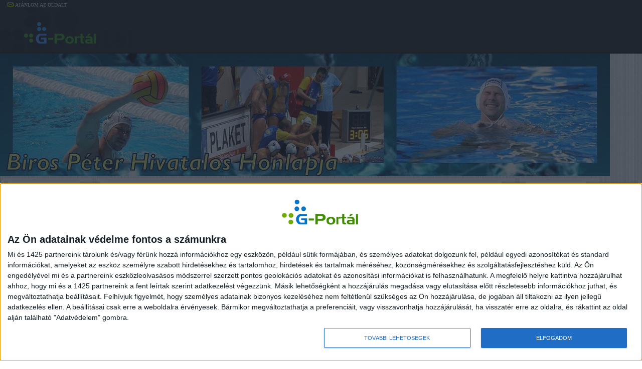

--- FILE ---
content_type: text/html; charset=iso-8859-2
request_url: http://birospeter.gportal.hu/gindex.php?pg=28294950&nid=5936674&cmd=inscomment
body_size: 54231
content:
<html>
<head>
<title>
Biros Péter Hivatalos Honlapja - G-Port&aacute;l</title>
<!-- InMobi Choice. Consent Manager Tag v3.0 (for TCF 2.2) -->
<script type="text/javascript" async=true>
(function() {
  var host = 'gportal.hu';
  var element = document.createElement('script');
  var firstScript = document.getElementsByTagName('script')[0];
  var url = 'https://cmp.inmobi.com'
    .concat('/choice/', '0nuhWDaS_7bxM', '/', host, '/choice.js?tag_version=V3');
  var uspTries = 0;
  var uspTriesLimit = 3;
  element.async = true;
  element.type = 'text/javascript';
  element.src = url;

  firstScript.parentNode.insertBefore(element, firstScript);

  function makeStub() {
    var TCF_LOCATOR_NAME = '__tcfapiLocator';
    var queue = [];
    var win = window;
    var cmpFrame;

    function addFrame() {
      var doc = win.document;
      var otherCMP = !!(win.frames[TCF_LOCATOR_NAME]);

      if (!otherCMP) {
        if (doc.body) {
          var iframe = doc.createElement('iframe');

          iframe.style.cssText = 'display:none';
          iframe.name = TCF_LOCATOR_NAME;
          doc.body.appendChild(iframe);
        } else {
          setTimeout(addFrame, 5);
        }
      }
      return !otherCMP;
    }

    function tcfAPIHandler() {
      var gdprApplies;
      var args = arguments;

      if (!args.length) {
        return queue;
      } else if (args[0] === 'setGdprApplies') {
        if (
          args.length > 3 &&
          args[2] === 2 &&
          typeof args[3] === 'boolean'
        ) {
          gdprApplies = args[3];
          if (typeof args[2] === 'function') {
            args[2]('set', true);
          }
        }
      } else if (args[0] === 'ping') {
        var retr = {
          gdprApplies: gdprApplies,
          cmpLoaded: false,
          cmpStatus: 'stub'
        };

        if (typeof args[2] === 'function') {
          args[2](retr);
        }
      } else {
        if(args[0] === 'init' && typeof args[3] === 'object') {
          args[3] = Object.assign(args[3], { tag_version: 'V3' });
        }
        queue.push(args);
      }
    }

    function postMessageEventHandler(event) {
      var msgIsString = typeof event.data === 'string';
      var json = {};

      try {
        if (msgIsString) {
          json = JSON.parse(event.data);
        } else {
          json = event.data;
        }
      } catch (ignore) {}

      var payload = json.__tcfapiCall;

      if (payload) {
        window.__tcfapi(
          payload.command,
          payload.version,
          function(retValue, success) {
            var returnMsg = {
              __tcfapiReturn: {
                returnValue: retValue,
                success: success,
                callId: payload.callId
              }
            };
            if (msgIsString) {
              returnMsg = JSON.stringify(returnMsg);
            }
            if (event && event.source && event.source.postMessage) {
              event.source.postMessage(returnMsg, '*');
            }
          },
          payload.parameter
        );
      }
    }

    while (win) {
      try {
        if (win.frames[TCF_LOCATOR_NAME]) {
          cmpFrame = win;
          break;
        }
      } catch (ignore) {}

      if (win === window.top) {
        break;
      }
      win = win.parent;
    }
    if (!cmpFrame) {
      addFrame();
      win.__tcfapi = tcfAPIHandler;
      win.addEventListener('message', postMessageEventHandler, false);
    }
  };

  makeStub();

  function makeGppStub() {
    const CMP_ID = 10;
    const SUPPORTED_APIS = [
      '2:tcfeuv2',
      '6:uspv1',
      '7:usnatv1',
      '8:usca',
      '9:usvav1',
      '10:uscov1',
      '11:usutv1',
      '12:usctv1'
    ];

    window.__gpp_addFrame = function (n) {
      if (!window.frames[n]) {
        if (document.body) {
          var i = document.createElement("iframe");
          i.style.cssText = "display:none";
          i.name = n;
          document.body.appendChild(i);
        } else {
          window.setTimeout(window.__gpp_addFrame, 10, n);
        }
      }
    };
    window.__gpp_stub = function () {
      var b = arguments;
      __gpp.queue = __gpp.queue || [];
      __gpp.events = __gpp.events || [];

      if (!b.length || (b.length == 1 && b[0] == "queue")) {
        return __gpp.queue;
      }

      if (b.length == 1 && b[0] == "events") {
        return __gpp.events;
      }

      var cmd = b[0];
      var clb = b.length > 1 ? b[1] : null;
      var par = b.length > 2 ? b[2] : null;
      if (cmd === "ping") {
        clb(
          {
            gppVersion: "1.1", // must be âVersion.Subversionâ, current: â1.1â
            cmpStatus: "stub", // possible values: stub, loading, loaded, error
            cmpDisplayStatus: "hidden", // possible values: hidden, visible, disabled
            signalStatus: "not ready", // possible values: not ready, ready
            supportedAPIs: SUPPORTED_APIS, // list of supported APIs
            cmpId: CMP_ID, // IAB assigned CMP ID, may be 0 during stub/loading
            sectionList: [],
            applicableSections: [-1],
            gppString: "",
            parsedSections: {},
          },
          true
        );
      } else if (cmd === "addEventListener") {
        if (!("lastId" in __gpp)) {
          __gpp.lastId = 0;
        }
        __gpp.lastId++;
        var lnr = __gpp.lastId;
        __gpp.events.push({
          id: lnr,
          callback: clb,
          parameter: par,
        });
        clb(
          {
            eventName: "listenerRegistered",
            listenerId: lnr, // Registered ID of the listener
            data: true, // positive signal
            pingData: {
              gppVersion: "1.1", // must be âVersion.Subversionâ, current: â1.1â
              cmpStatus: "stub", // possible values: stub, loading, loaded, error
              cmpDisplayStatus: "hidden", // possible values: hidden, visible, disabled
              signalStatus: "not ready", // possible values: not ready, ready
              supportedAPIs: SUPPORTED_APIS, // list of supported APIs
              cmpId: CMP_ID, // list of supported APIs
              sectionList: [],
              applicableSections: [-1],
              gppString: "",
              parsedSections: {},
            },
          },
          true
        );
      } else if (cmd === "removeEventListener") {
        var success = false;
        for (var i = 0; i < __gpp.events.length; i++) {
          if (__gpp.events[i].id == par) {
            __gpp.events.splice(i, 1);
            success = true;
            break;
          }
        }
        clb(
          {
            eventName: "listenerRemoved",
            listenerId: par, // Registered ID of the listener
            data: success, // status info
            pingData: {
              gppVersion: "1.1", // must be âVersion.Subversionâ, current: â1.1â
              cmpStatus: "stub", // possible values: stub, loading, loaded, error
              cmpDisplayStatus: "hidden", // possible values: hidden, visible, disabled
              signalStatus: "not ready", // possible values: not ready, ready
              supportedAPIs: SUPPORTED_APIS, // list of supported APIs
              cmpId: CMP_ID, // CMP ID
              sectionList: [],
              applicableSections: [-1],
              gppString: "",
              parsedSections: {},
            },
          },
          true
        );
      } else if (cmd === "hasSection") {
        clb(false, true);
      } else if (cmd === "getSection" || cmd === "getField") {
        clb(null, true);
      }
      //queue all other commands
      else {
        __gpp.queue.push([].slice.apply(b));
      }
    };
    window.__gpp_msghandler = function (event) {
      var msgIsString = typeof event.data === "string";
      try {
        var json = msgIsString ? JSON.parse(event.data) : event.data;
      } catch (e) {
        var json = null;
      }
      if (typeof json === "object" && json !== null && "__gppCall" in json) {
        var i = json.__gppCall;
        window.__gpp(
          i.command,
          function (retValue, success) {
            var returnMsg = {
              __gppReturn: {
                returnValue: retValue,
                success: success,
                callId: i.callId,
              },
            };
            event.source.postMessage(msgIsString ? JSON.stringify(returnMsg) : returnMsg, "*");
          },
          "parameter" in i ? i.parameter : null,
          "version" in i ? i.version : "1.1"
        );
      }
    };
    if (!("__gpp" in window) || typeof window.__gpp !== "function") {
      window.__gpp = window.__gpp_stub;
      window.addEventListener("message", window.__gpp_msghandler, false);
      window.__gpp_addFrame("__gppLocator");
    }
  };

  makeGppStub();

  var uspStubFunction = function() {
    var arg = arguments;
    if (typeof window.__uspapi !== uspStubFunction) {
      setTimeout(function() {
        if (typeof window.__uspapi !== 'undefined') {
          window.__uspapi.apply(window.__uspapi, arg);
        }
      }, 500);
    }
  };

  var checkIfUspIsReady = function() {
    uspTries++;
    if (window.__uspapi === uspStubFunction && uspTries < uspTriesLimit) {
      console.warn('USP is not accessible');
    } else {
      clearInterval(uspInterval);
    }
  };

  if (typeof window.__uspapi === 'undefined') {
    window.__uspapi = uspStubFunction;
    var uspInterval = setInterval(checkIfUspIsReady, 6000);
  }
})();
</script>
<!-- End InMobi Choice. Consent Manager Tag v3.0 (for TCF 2.2) -->

<meta http-equiv="Content-Type" content="text/html; charset=iso-8859-2">

<link href="./style/wow.css" rel="stylesheet" type="text/css" id="selecteddesign" />
<meta property="og:type" content="article" />
<meta property="og:title" content="VILÁGBAJNOKSÁG SANGHAJ (2011. július 16-31.) - Biros Péter Hivatalos Honlapja" />
<meta property="og:site_name" content="Biros Péter Hivatalos Honlapja" />
<meta property="og:image" content="//birospeter.gportal.hu/portal/birospeter/image/news/1304776841.jpg" />
<meta name="Description" content="A VB első három helyezettje olimpiai kvótát szerez. Megvan a férfi csoportbeosztás.&nbsp;" />
<link href="/style/gportal.css?v=104" rel="stylesheet" type="text/css">
<script type="text/javascript" src="/js/jquery-1.6.4.min.js"></script><script type="text/JavaScript" src="/js/gportal.js"></script>

<script src="//www.googletagservices.com/tag/js/gpt.js"></script>
<script src="//headerbidding.services/files/hb.js"></script>
<script src="//headerbidding.services/files/gportal.js"></script>

<script>(function(w,d,s,l,i){w[l]=w[l]||[];w[l].push({'gtm.start':
new Date().getTime(),event:'gtm.js'});var f=d.getElementsByTagName(s)[0],
j=d.createElement(s),dl=l!='dataLayer'?'&l='+l:'';j.async=true;j.src=
'https://www.googletagmanager.com/gtm.js?id='+i+dl;f.parentNode.insertBefore(j,f);
})(window,document,'script','dataLayer','GTM-M38J5MX');</script>

</head>
<body background="/portal/birospeter/image/1214041910_08.jpg"  onLoad="GPonLoad()" onScroll="onScroll();">
<noscript><iframe src="https://www.googletagmanager.com/ns.html?id=GTM-M38J5MX"
height="0" width="0" style="display:none;visibility:hidden"></iframe></noscript>
<div align="left" class="pagewrapper">
<style>
.table_csik_ytvkuTCY {
background: #212121;
height: 96px;
width: 100%;
border-bottom: 3px solid #161616;
position:fixed;z-index: 1;
}

.table_csik_ytvkuTCY td {
background: #212121;
}

.table_csik_ytvkuTCY a img {
background: #212121 !important;
}

#stripe_ytvkuTCY td img {
vertical-align: top;
}

#stripe_ytvkuTCY {
width: 150px;
vertical-align: top;
}

#topm_ytvkuTCY {
vertical-align: middle;
text-align: left;
apadding: 1px;
height: 96px;

}

#ajanlo_ytvkuTCY {
position: absolute;
text-align: right;
padding-left: 15px;
color: #ffffff;
font-family: "trebuchet ms", tahoma;
font-size: 10px;
padding-top: 2px;
}

#ajanlo_ytvkuTCY a {
color: #ffffff;
font-family: "trebuchet ms", tahoma;
font-size: 10px;
text-decoration: none;
}

#ajanlo_ytvkuTCY img {
margin-top: 3px;
margin-right: 3px;
}

#limit_ytvkuTCY {
background: url(/image/vonal.jpg) no-repeat;
height: 96px;
width: 17px;
vertical-align: top;
}

#display_ytvkuTCY {
background: url(/image/bg_blue.jpg) repeat-x;
height: 96px;
vertical-align: top;
padding: 4px;
width: 50px;
}

#headerlogo_ytvkuTCY {
  border: 0px !important;
}
</style>

<table cellspacing="0" cellpadding="0" border="0"  class="table_csik_ytvkuTCY">
  <tr>
    <td id="stripe_ytvkuTCY"><div id="ajanlo_ytvkuTCY">
        <a href="javascript:void(0);" onClick="rolo('show','birospeter');"><img src="image/mail_icon.gif" border="0" />AJ&Aacute;NLOM AZ OLDALT</a>
      </div><a href="//gportal.hu" target="_top"><img src="/images/logo3.png" id="headerlogo_ytvkuTCY"  valign="top" /></a></td>
      <td id="topm_ytvkuTCY" valign="top">
      <div style="display:inline-flex;overflow:hidden;">
	<div id="gportal_leaderboard_1" class="goAdverticum" style="text-align:left;awidth:970px;height:90px;margin-left:5px;float:left;aborder:1px solid green;"></div>
	<!-- 3629855 -->
	<div id="gportal.hu_szoveges" class="goAdverticum" style="text-align:left;awidth:100px;height:90px;margin-left:5px;float:left;aborder:1px solid green;"></div>
      </div>
	<!-- iframe src="header_banner.html" allowtransparency="true" width="960" height="90" scrolling="no" frameborder="no"></iframe -->
	<div id="gportal.hu_sticky_layer" class="goAdverticum"></div>      </td>
  </tr>
</table>
<div id="rolo" style="filter:alpha(opacity=50);opacity:0.5;background-color:#006bb8;width:100%;height:100%;*width:expression(document.body.clientWidth);*height:expression(document.body.clientHeight);position:absolute;z-index:1000;top:0px;display:none;"></div>
<div id="suggestbox" style="width:100%;height:100%;*width:expression(document.body.clientWidth);*height:expression(document.body.clientHeight);position:absolute;z-index:1001;top:0px;display:none;text-align:center;vertical-align:center;">
  <table border=0 cellpadding=0 cellspacing=0 style="width:100%;height:100%;">
    <tr>
      <td align="center">
        <div style="width:338px;"><div style="background-color:#438e02;width:40px;padding:2px;margin-left:294px"><a href="javascript:void(0)" onclick="rolo('hide')">bezár</a></div></div>
	<iframe src="" id="suggestiframe" frameborder="no" width="338" height="500" style="" scrolling=no></iframe>
      </td>
    </tr>
  </table>
</div><table width=1200 cellpadding=0 cellspacing=0 class="site" style="padding-top:107px">
 <tr>
<td colspan=3>

<table width="100%" cellpadding=0 cellspacing=0 border=0 class="headerbgr" background="/portal/birospeter/image/headerbg_1289070783.jpg">
  <tr valign="top">
    <td width="100%" class="header" valign="top" height="170" align="left">
      <img src="/portal/birospeter/image/logo_1289075223.JPG" alt="Biros Péter Hivatalos Honlapja" title="Biros Péter Hivatalos Honlapja" >
    </td>
 </tr>
</table>
  </td>
 </tr>
</table>
<table width=1200 cellpadding=0 cellspacing=0 class="site sitemain">
 <tr valign="top">
<td class="sitecol"><table class="column_side"><tr><td class="column_side_td"><table class="module" cellpadding="0" cellspacing="0" border="0" width="100%" module_id="27993861" ><!-- skin begin --><!-- border --><!-- header --><tr>
						<td class="side"><img src="./style/wow_hdl.gif" /></td>
						<td class="modtitle" width="100%">A 13-as</td>
						<td class="side"><div style="position: relative;"><img src="./style/wow_hdr.gif" /><div><img src="/image/minus.gif" style="position: absolute;right:2;top:8;display: none;" onClick="openclose_module('27993861')" id="module_ocimg_27993861" /></div></div></td>
					    </tr><tr id="module_body_27993861" opened="true"><td class="center_side_left"></td><td class="modbody"><table width="100%" cellpadding=1 cellspacing=0 border=0>
  <tr>
    <td class="menu"><a href="./gindex.php?pg=28294950" class="menu">FRISS HÍREK</a></td>
  </tr>
  <tr>
    <td class="menu"><a href="./gindex.php?pg=27994041" class="menu">ADATOK</a></td>
  </tr>
  <tr>
    <td class="menu"><a href="./gindex.php?pg=27993924" class="menu">EREDMÉNYEK</a></td>
  </tr>
  <tr>
    <td class="menu"><a href="./gindex.php?pg=27993915" class="menu">ELŐZŐ CSAPATOK</a></td>
  </tr>
  <tr>
    <td class="menu"><a href="./gindex.php?pg=27994556" class="menu">PEKING KLUB</a></td>
  </tr>
  <tr>
    <td class="menu"><a href="./gindex.php?pg=28043784" class="menu">HORGÁSZAT</a></td>
  </tr>
  <tr>
    <td class="menu"><a href="./gindex.php?pg=27994082" class="menu">GALÉRIA</a></td>
  </tr>
  <tr>
    <td class="menu"><a href="./gindex.php?pg=28055919" class="menu">LAPSZEMLE</a></td>
  </tr>
  <tr>
    <td class="menu"><a href="./gindex.php?pg=29704632" class="menu">LINKEK</a></td>
  </tr>
  <tr>
    <td class="menu"><a href="./gindex.php?pg=29891529" class="menu">KAPCSOLAT</a></td>
  </tr>
</table>
</td><td class="center_side_right"></td></tr><tr>
						<td class="separator" background="./style/wow_ftl.gif">&nbsp;</td>
						<td class="separator" background="./style/wow_ftm.gif">&nbsp;</td>
						<td class="separator" background="./style/wow_ftr.gif">&nbsp;</td>
					    </tr></table><table class="module" cellpadding="0" cellspacing="0" border="0" width="100%" module_id="29890743" ><!-- skin begin --><!-- border --><!-- header --><tr>
						<td class="side"><img src="./style/wow_hdl.gif" /></td>
						<td class="modtitle" width="100%">Klub</td>
						<td class="side"><div style="position: relative;"><img src="./style/wow_hdr.gif" /><div><img src="/image/minus.gif" style="position: absolute;right:2;top:8;display: none;" onClick="openclose_module('29890743')" id="module_ocimg_29890743" /></div></div></td>
					    </tr><tr id="module_body_29890743" opened="true"><td class="center_side_left"></td><td class="modbody"><table width="100%" cellpadding=1 cellspacing=0 border=0>
  <tr>
    <td class="menu"><a href="./gindex.php?pg=27993921" class="menu">EGER (NÉVJEGY)</a></td>
  </tr>
  <tr>
    <td class="menu"><a href="./gindex.php?pg=29902570" class="menu">VODAFONE OB I. 2008/09.</a></td>
  </tr>
  <tr>
    <td class="menu"><a href="./gindex.php?pg=29902569" class="menu">EUROLIGA 2008/09.</a></td>
  </tr>
  <tr>
    <td class="menu"><a href="./gindex.php?pg=28411575" class="menu">OB I. SZÁMOKBAN 2008/09.</a></td>
  </tr>
  <tr>
    <td class="menu"><a href="./gindex.php?pg=29902712" class="menu">MAGYAR KUPA 2008.-2010.</a></td>
  </tr>
  <tr>
    <td class="menu"><a href="./gindex.php?pg=31130614" class="menu">VODAFONE OB I. 2009/10.</a></td>
  </tr>
  <tr>
    <td class="menu"><a href="./gindex.php?pg=31130627" class="menu">TORNÁK</a></td>
  </tr>
  <tr>
    <td class="menu"><a href="./gindex.php?pg=29891490" class="menu">INTERLIGA</a></td>
  </tr>
  <tr>
    <td class="menu"><a href="./gindex.php?pg=31672994" class="menu">EUROLIGA 2009/10.</a></td>
  </tr>
  <tr>
    <td class="menu"><a href="./gindex.php?pg=33244141" class="menu">VODAFONE OB I. 2010/11.</a></td>
  </tr>
  <tr>
    <td class="menu"><a href="./gindex.php?pg=33416161" class="menu">EUROLIGA 2010./11.</a></td>
  </tr>
</table>
</td><td class="center_side_right"></td></tr><tr>
						<td class="separator" background="./style/wow_ftl.gif">&nbsp;</td>
						<td class="separator" background="./style/wow_ftm.gif">&nbsp;</td>
						<td class="separator" background="./style/wow_ftr.gif">&nbsp;</td>
					    </tr></table><table class="module" cellpadding="0" cellspacing="0" border="0" width="100%" module_id="33215525" ><!-- skin begin --><!-- border --><!-- header --><tr>
						<td class="side"><img src="./style/wow_hdl.gif" /></td>
						<td class="modtitle" width="100%">\\\\Chat\\\\</td>
						<td class="side"><div style="position: relative;"><img src="./style/wow_hdr.gif" /><div><img src="/image/minus.gif" style="position: absolute;right:2;top:8;display: none;" onClick="openclose_module('33215525')" id="module_ocimg_33215525" /></div></div></td>
					    </tr><tr id="module_body_33215525" opened="true"><td class="center_side_left"></td><td class="modbody"><iframe src="schatlist.php?prt=585439&pmid=33215525&uid=0&lst=1" id="gpchat_33215525" name="gpchat_33215525" style="width:99%;|width:100%;height:220px;">
Sajnos a böngésződ nem képes a beillesztett keretek megjelenítésére.</iframe>
<style>
	.class_message, .class_uname {display: none}
</style>
<form id="chatform_33215525" action="schat.php" target="gpchat_33215525" method="post" style="width:100%;margin:4px 0 0 0;">
Név:<br />
<input type="text" name="felh" id="felh_33215525" title="Adj meg egy nevet az üzeneted mellé!" style="width:100%;" />
<input type="text" name="username" class="class_uname" title="Adj meg egy nevet az üzeneted mellé!" style="width:100%;" />
<br />
Üzenet:<br />
<textarea name="uzi" id="msg_33215525" rows="6" style="width:100%;overflow:auto;" title="Üres üzenetet nem lehet elküldeni!" onkeyup="chatCalcCharLeft(33215525);"></textarea>
<textarea name="msg" class="class_message" style="width:100%;overflow:auto;" title="Üres üzenetet nem lehet elküldeni!" onkeyup="chatCalcCharLeft(33215525);"></textarea>

<div id="chrleft_33215525" style="width:60px;height:16px;" title="Beírt / Beírható karakterek száma"></div>
<div style="margin:4px 0;"><img src="image/smile/smile012.gif" style="width:15px;height:15px;border:0;" onclick="chatSmile(33215525,':))');" title=":))" alt=":))" />
<img src="image/smile/smile001.gif" style="width:15px;height:15px;border:0;" onclick="chatSmile(33215525,':)');" title=":)" alt=":)" />
<img src="image/smile/smile002.gif" style="width:15px;height:15px;border:0;" onclick="chatSmile(33215525,':@');" title=":@" alt=":@" />
<img src="image/smile/smile003.gif" style="width:15px;height:15px;border:0;" onclick="chatSmile(33215525,':?');" title=":?" alt=":?" />
<img src="image/smile/smile004.gif" style="width:15px;height:15px;border:0;" onclick="chatSmile(33215525,':((');" title=":((" alt=":((" />
<img src="image/smile/smile005.gif" style="width:15px;height:15px;border:0;" onclick="chatSmile(33215525,':o');" title=":o" alt=":o" />
<img src="image/smile/smile006.gif" style="width:15px;height:15px;border:0;" onclick="chatSmile(33215525,':D');" title=":D" alt=":D" />
<img src="image/smile/smile007.gif" style="width:15px;height:15px;border:0;" onclick="chatSmile(33215525,';)');" title=";)" alt=";)" />
<img src="image/smile/smile008.gif" style="width:15px;height:15px;border:0;" onclick="chatSmile(33215525,'8o');" title="8o" alt="8o" />
<img src="image/smile/smile009.gif" style="width:15px;height:15px;border:0;" onclick="chatSmile(33215525,'8p');" title="8p" alt="8p" />
<img src="image/smile/smile010.gif" style="width:15px;height:15px;border:0;" onclick="chatSmile(33215525,'8)');" title="8)" alt="8)" />
<img src="image/smile/smile011.gif" style="width:15px;height:15px;border:0;" onclick="chatSmile(33215525,'8|');" title="8|" alt="8|" />
<img src="image/smile/smile013.gif" style="width:15px;height:15px;border:0;" onclick="chatSmile(33215525,':(');" title=":(" alt=":(" />
<img src="image/smile/smile014.gif" style="width:15px;height:15px;border:0;" onclick="chatSmile(33215525,':\'(');" title=":'(" alt=":'(" />
<img src="image/smile/smile015.gif" style="width:15px;height:15px;border:0;" onclick="chatSmile(33215525,';D');" title=";D" alt=";D" />
<img src="image/smile/smile016.gif" style="width:15px;height:15px;border:0;" onclick="chatSmile(33215525,':$');" title=":$" alt=":$" />
</div>
<div>
<button style="padding:1px;width:60px;margin-right:2px;float:left;cursor:pointer;" title="Kattints ide az üzenet elküldéséhez!" onclick="checkChat(33215525);return false;">
	<span style="word-wrap:nowrap;"><img src="image/upgreen10.png" style="width:10px;height:10px;border:0;margin:1px 2px 0 0;float:left;"/>Elküld</span>
</button>
<button style="padding:0;margin-right:2px;float:left;cursor:pointer;" title="Üzenet törlése" onclick="clearComment(33215525);return false;">
	<img src="image/talkcancel10.png" style="width:10px;height:10px;border:0;margin:2px 1px;"/>
</button>
<button style="padding:0;margin-right:2px;float:left;cursor:pointer;" title="Üzenetlista frissítése" onclick="refreshChat(33215525);return false;">
	<img src="image/refresh10.png" style="width:10px;height:10px;border:0;margin:2px 1px;"/>
</button>
<button style="padding:0;float:left;cursor:pointer;" title="Súgó" onclick="javascript: window.open('gshelp.php?prt=585439&id=chathelp','_blank','scrollbars=yes,titlebar=no,resizable=yes,status=no,menubar=no,left=0,top=0,width=420,height=350');return false;">
	<img src="image/help10.png" style="width:10px;height:10px;border:0;margin:2px 1px;"/>
</button>
</div>
<input type="hidden" name="prt" value="585439">
<input type="hidden" name="pg" value="28294950">
<input type="hidden" name="pmid" value="33215525">
<input type="hidden" name="lst" value="1">
</form>
<script type="text/javascript">
var chatMaxLength=250;
function checkChat(mid) {
	if(document.getElementById('felh_'+mid).value=='') {
		alert('Nevet kötelező megadni!');
		return false;
	}
	  var m=document.getElementById('msg_'+mid);
	if(m.value == '') {
		alert('Üres üzenetet nem lehet elküldeni!');
		m.focus();
		return false;
	}
	document.getElementById('chatform_'+mid).submit();
	m.value='';
	chatCalcCharLeft(mid);
	m.focus();
}
function chatCalcCharLeft(mid) {
  var m=document.getElementById('msg_'+mid);
	if(m==null) return;
	if(m.value.length>chatMaxLength) m.value=m.value.substring(0,chatMaxLength);
	document.getElementById('chrleft_'+mid).innerHTML=m.value.length+' / '+chatMaxLength;
}
function chatSmile(mid,s) {
  var m=document.getElementById('msg_'+mid);
	m.value+=' '+s+' ';
	m.focus();
	chatCalcCharLeft(mid);
}
function clearComment(mid) {
	var o=document.getElementById('msg_'+mid);
	o.value='';
	o.focus();
}
function refreshChat(mid) {
	document.getElementById('gpchat_'+mid).src='schatlist.php?prt=585439&pmid='+mid+'&uid=0&lst=1';
}
chatCalcCharLeft(33215525);
</script>
</td><td class="center_side_right"></td></tr><tr>
						<td class="separator" background="./style/wow_ftl.gif">&nbsp;</td>
						<td class="separator" background="./style/wow_ftm.gif">&nbsp;</td>
						<td class="separator" background="./style/wow_ftr.gif">&nbsp;</td>
					    </tr></table><table class="module" cellpadding="0" cellspacing="0" border="0" width="100%" module_id="29907310" ><!-- skin begin --><!-- border --><!-- header --><tr>
						<td class="side"><img src="./style/wow_hdl.gif" /></td>
						<td class="modtitle" width="100%">Vissza</td>
						<td class="side"><div style="position: relative;"><img src="./style/wow_hdr.gif" /><div><img src="/image/minus.gif" style="position: absolute;right:2;top:8;display: none;" onClick="openclose_module('29907310')" id="module_ocimg_29907310" /></div></div></td>
					    </tr><tr id="module_body_29907310" opened="true"><td class="center_side_left"></td><td class="modbody"><p><a href="//birospeter.gportal.hu/gindex.php?logout=1"><font face="Times New Roman" size="3">KEZDŐLAP</font></a></p></td><td class="center_side_right"></td></tr><tr>
						<td class="separator" background="./style/wow_ftl.gif">&nbsp;</td>
						<td class="separator" background="./style/wow_ftm.gif">&nbsp;</td>
						<td class="separator" background="./style/wow_ftr.gif">&nbsp;</td>
					    </tr></table><table class="module" cellpadding="0" cellspacing="0" border="0" width="100%" module_id="27993493" ><!-- skin begin --><!-- border --><!-- header --><tr>
						<td class="side"><img src="./style/wow_hdl.gif" /></td>
						<td class="modtitle" width="100%">Bejelentkezés</td>
						<td class="side"><div style="position: relative;"><img src="./style/wow_hdr.gif" /><div><img src="/image/minus.gif" style="position: absolute;right:2;top:8;display: none;" onClick="openclose_module('27993493')" id="module_ocimg_27993493" /></div></div></td>
					    </tr><tr id="module_body_27993493" opened="true"><td class="center_side_left"></td><td class="modbody"><script language="Javascript">
<!--
function CheckLogData() {
 with(document.loginform) {
  if((ln.value == "") || (pw.value == "")) {
   alert("A név és a jelszó megadása kötelező! Kérem, add meg!");
   return false;
  } else {
   return true;
  }
 }
}
-->
</script>
<a name="loginform"></a>
<form action="./gindex.php" name="loginform" method="post" onSubmit="return CheckLogData()" style="margin-bottom: 4px">
Felhasználónév:<br><input type="text" name="ln" maxlength=32 style="width: 120px"><br>
Jelszó:<br><input type="password" name="pw" maxlength=128  style="width: 120px">
<table cellpadding=0 cellspacing=0 border=0 width="100%" style="margin-top: 4px">
 <tr>
  <td><input type="submit" value="Belépés"></td>
  <td align="right" class="txtnormal"><a href="javascript:void(0);" onclick="javascript:window.open('gshelp.php?prt=585439&id=login','_blank','scrollbars=yes,titlebar=no,resizable=yes,status=no,menubar=no,left=0,top=0,width=420,height=350');">Súgó<img src="./image/help.gif" style="width:12px;height:12px;border:0;" alt="Súgó" title="Súgó"/></a></td>
 </tr>
</table>
<input type="Hidden" name="prt" value="585439">
<input type="Hidden" name="pg" value="28294950">

</form>
<a href="./gindex.php?pg=27993494">Regisztráció</a><br>
<a href="./gindex.php?pg=27993499">Elfelejtettem a jelszót</a></td><td class="center_side_right"></td></tr><tr>
						<td class="separator" background="./style/wow_ftl.gif">&nbsp;</td>
						<td class="separator" background="./style/wow_ftm.gif">&nbsp;</td>
						<td class="separator" background="./style/wow_ftr.gif">&nbsp;</td>
					    </tr></table></td></tr></table></td> 
  <td width="100%" class="sitecol">
<table width="100%" class="column_main"><tr><td class="column_main_td">
<table class="module" cellpadding="0" cellspacing="0" border="0" width="100%" module_id="28294950" ><!-- skin begin --><!-- border --><!-- header --><tr>
						<td class="side"><img src="./style/wow_hdl.gif" /></td>
						<td class="modtitle" width="100%">FRISS HÍREK</td>
						<td class="side"><div style="position: relative;"><img src="./style/wow_hdr.gif" /><div><img src="/image/minus.gif" style="position: absolute;right:2;top:8;display: none;" onClick="openclose_module('28294950')" id="module_ocimg_28294950" /></div></div></td>
					    </tr><tr id="module_body_28294950" opened="true"><td class="center_side_left"></td><td class="modbody">		<table cellpadding=3 cellspacing=0 border=0 width="100%"><tr><td class="list1"><a href="gindex.php?pg=28294950">FRISS HÍREK</a> : VILÁGBAJNOKSÁG SANGHAJ (2011. július 16-31.)</td></tr></table>
		<div>
<h2 style="margin-bottom:8px;font-size:13px;">VILÁGBAJNOKSÁG SANGHAJ (2011. július 16-31.)</h2>
</div>
<div style="font-style:italic;">yoda&nbsp;&nbsp;2011.05.07.&nbsp;15:57</div>
<div class="txtbold"><p class="just"><img src="portal/birospeter/image/news/1304776841.jpg" border=0 align="left"><p>
	<span style="font-size: 14px"><span style="font-family: times new roman, times, serif">A VB első három helyezettje olimpiai kvótát szerez. </span></span><span style="font-size: 14px"><span style="font-family: times new roman, times, serif">Megvan a férfi csoportbeosztás.&nbsp;</span></span></p>
<br clear="left"></p></div>
<p class="just"><p>
	<span style="font-size: 14px"><span style="font-family: times new roman, times, serif"><u>A csoport:</u><br />
	Spanyolország,<br />
	Montenegró,<br />
	<strong>MAGYARORSZÁG</strong>,<br />
	Kazahsztán</span></span></p>
<p>
	<span style="font-size: 14px"><span style="font-family: times new roman, times, serif"><u>B csoport: </u><br />
	Szerbia,<br />
	Románia,<br />
	Ausztrália,<br />
	Kína</span></span></p>
<p>
	<span style="font-size: 14px"><span style="font-family: times new roman, times, serif"><u>C csoport: </u><br />
	Horvátország,<br />
	Kanada,<br />
	Brazília,<br />
	Japán</span></span></p>
<p>
	<span style="font-size: 14px"><span style="font-family: times new roman, times, serif"><u>D csoport: </u><br />
	Egyesült Államok,<br />
	Olaszország,<br />
	Németország,<br />
	Dél-Afrika</span></span></p>
<p>
	<span style="font-size: 8.5pt"><span style="font-family: verdana, sans-serif"><span style="font-size: 14px"><span style="font-family: times new roman, times, serif">Negyeddöntő:<br />
	A1- (C2/D3)<br />
	B1- (D2/C3)<br />
	C1- (A2/B3)<br />
	D1- (B2/A3</span></span>)</span></span></p>
</p>
<div style="padding: 5 0 5 0;" class="pageshare">
	        <a href="https://www.facebook.com/share.php?u=http%3A%2F%2Fbirospeter.gportal.hu%2Fgindex.php%3Fpg%3D28294950%26nid%3D5936674" target="_blank" title="Oszd meg a Facebook-on"><img src="/image/icons/facebook.png" width="20" height="20" /></a>
		<a href="https://twitter.com/share?original_referer=http%3A%2F%2Fbirospeter.gportal.hu%2Fgindex.php%3Fpg%3D28294950%26nid%3D5936674&related=Olvasd%20a%20legfrissebb%20bejegyz%C3%A9seket!&source=tweetbutton&text=&url=http%3A%2F%2Fbirospeter.gportal.hu%2Fgindex.php%3Fpg%3D28294950%26nid%3D5936674&via=GPortalHu" target="_blank" title="Oszd meg Twitter-en"><img src="/image/icons/twitter.png" width="20" height="20" /></a>
	        <iframe allowtransparency="true" frameborder="0" scrolling="no" src="https://www.facebook.com/plugins/like.php?href=http%3A%2F%2Fbirospeter.gportal.hu%2Fgindex.php%3Fpg%3D28294950%26nid%3D5936674&layout=button_count&show_faces=false&width=100&action=like&font&colorscheme=light&height=20" style="border:none; overflow:hidden; width:100px; height:20px;"></iframe>
	      </div><div id="commentList" style="clear:both;"></div>
<div id="commentContainer" style="margin:10px;height:1%;">
<!-- tststrng  --><table cellpadding="8" cellspacing="0" style="width:100%;border:0;margin:12px 0;">
	<tr>
		<td class="listheader" style="width:16px;"><img src="image/pencil.gif" style="width:16px;height:16px;border:0;"/></td>
		<td class="listheader">Szólj hozzá te is!</td>
	</tr>
</table>
<img src="image/spacer.gif" style="width:400px;height:1px;border:0;" />
<form id="commentForm" action="scomment.php" method="post" onsubmit="return checkComment();">
<table cellpadding="2" cellspacing="0" style="width:100%;border:0;">
	<tr>
		<td class="txtnormal" style="width:80px;">Név:</td>
		<td><input type="text" name="name" id="commentName" maxlength="32" style="width:200px;" value=""/></td>
	</tr>
	<tr>
		<td class="txtnormal">E-mail cím:</td>
		<td><input type="text" name="email" id="commentEmail" maxlength="100" style="width:200px;"/></td>
	</tr>
	<tr>
		<td></td>
		<td class="txtnormal">Amennyiben megadod az email-címedet, az elérhető lesz az oldalon a hozzászólásodnál.</td>
	</tr>
	<tr>
		<td class="txtnormal" colspan="2" style="padding-top:5px;">Hozzászólás:</td>
	</tr>
	<tr>
		<td colspan="2"><textarea id="comment" name="comment" rows="8" cols="60"></textarea>
<script type="text/javascript">//<![CDATA[
window.CKEDITOR_BASEPATH='/ckeditor_3.6/';
//]]></script>
<script type="text/javascript" src="/ckeditor_3.6/ckeditor.js?t=B49E5BQ"></script>
<script type="text/javascript">//<![CDATA[
CKEDITOR.replace('comment', {"height":"300","width":"100%","toolbar":[["Styles","Format","Font","FontSize"],["TextColor","BGColor"],["Bold","Italic","Underline","Strike"],["Subscript","Superscript"],["JustifyLeft","JustifyCenter","JustifyRight","JustifyBlock"],["NumberedList","BulletedList"],["Link","Unlink","Anchor"],["Image","HorizontalRule","Smiley","SpecialChar"],["Outdent","Indent","Blockquote","CreateDiv"],["Cut","Copy","Paste","PasteText","PasteFromWord"],["Undo","Redo"],["Find","Replace"],["SelectAll","RemoveFormat"],["Preview"]]});
//]]></script>
</td>
	</tr>

<!-- captcha -->

	<tr>
		<td colspan="2">
		    <script type="text/javascript" src="/js/robotchk.js?v=112"></script>
				<table class="recaptchatable recaptcha_theme_clean" id="recaptcha_table" width="100%">
					<tbody>
						<tr>
							<td colspan="3" class="txtnormal">
								<div class="recaptcha_only_if_image">Azért, hogy ellenőrízhessük a hozzászólások valódiságát, kérjük írd be az alábbi képen látható szót. Ha nem tudod elolvasni, a frissítés ikonra kattintva kérhetsz másik képet.</div>
							</td>
						</tr>
						<tr>
							<td class="recaptcha_image_cell" colspan="3" id="recaptcha_image">
							  <div id="recaptcha_image" style="width:180px;height:60px;overflow:hidden">
							    <img src="/chkimg/" id="chkimg" style="position:relative;" />
							  </div>
							</td>
						</tr>
						<tr>
							<td style="padding: 2px 0px 7px 0px;" class="txtnormal" width="140">
								Írd be a fenti szót:							</td>
							<td style="padding: 2px 0px 7px 0px;" width="160">
								<input type="text" id="recaptcha_response_field" name="recaptcha_response_field" style="width: 100%;" autocomplete="off"/>
							</td>
							<td style="padding: 0px 0px 7px 10px;">
								<a id="recaptcha_reload_btn" href="javascript:resetCaptcha();" title="új CAPTCHA kérése"><img alt="új CAPTCHA kérése" id="recaptcha_reload" src="/image/icons/16x16/reload.png"/></a><br />
							</td>
						</tr>
											</tbody>
				</table>
		</td>
	</tr>
	<tr><td>&nbsp;</td></tr>


<!-- /captcha -->

	<tr>
		<td colspan="2"><input type="text" name="checker" style="display:none;"/><input type="submit" value="Elküld"/>&nbsp;<input type="button" value="Mégsem" onclick="document.location='gindex.php?pg=28294950&nid=5936674#commentList';"/></td>
	</tr>
</table>
<input type="hidden" name="pg" value="28294950"/>
<input type="hidden" name="oid" value="5936674"/>
<input type="hidden" name="type" value="article"/>
<input type="hidden" name="cmd" value="inscomment"/>
<input type="hidden" name="paramname" value="nid"/>
<input type="hidden" name="notification" value="1"/>
<input type="hidden" name="rnd" value="4363097018"/>
<input type="hidden" name="pageno" value="1"/>
<input type="hidden" name="prt" value="585439"/>
</form>
<script type="text/javascript">
function checkComment() {
	CKEDITOR.instances.comment.updateElement();

//	document.getElementById('comment___Frame').contentWindow.FCK.UpdateLinkedField();
//	var o=document.getElementById('comment');

	var o=document.getElementById('commentForm').comment;

	if(trim(o.value.replace(/<p>|<\/p>|&#160;/g,''),' \t\n\r\0\x0B')=='') {
	  alert('Írj hozzászólást!');
		o.focus();
		return false;
	}

	o=document.getElementById('commentName');
	if(trim(o.value,' \t\n\r\0\x0B')=='') {
	  alert('Add meg a nevedet!');
		o.focus();
		return false;
	}

	o=document.getElementById('commentEmail');
	if(o.value!='') {
		re=new RegExp("^[0-9a-z]+[0-9a-z._\-]*@([0-9a-z]+)([.\-]([0-9a-z]+))+$", "gi");
		if(!re.test(o.value)) {
			alert('Hibás email-cím. Kérlek, ellenőrizd!');
			o.focus();
			return false;
		}
	}

	return true;
}
</script>
<script type="text/javascript">
var oktoleave=false;

$(document).ready(function() {
    $('form').each(function() {
	$(this).submit( function() {
	    oktoleave=true;
	});
    });
});


window.onbeforeunload = function(){
    if(!oktoleave){
	return 'Biztosan elhagyod az oldalt? A módosítások elvesznek!';
    }
};
</script>
<table cellpadding="8" cellspacing="0" style="width:100%;border:0;margin:12px 0;">
	<tr>
		<td class="listheader" style="width:16px;"><img src="image/comments.png" style="width:16px;height:16px;border:0;"/></td>
		<td class="listheader"><div style="float:right;margin-top:-2px;padding-bottom:2px;"><a href="javascript:void(0);" onclick="javascript:window.open('gshelp.php?prt=585439&id=comment_help','_blank','scrollbars=yes,titlebar=no,resizable=yes,status=no,menubar=no,left=0,top=0,width=420,height=350');"><img src="./image/help.png" style="width:16px;height:16px;border:0;margin:0 2px -3px 0;" alt="Súgó" title="Súgó"/>Súgó</a></div>Még nincs hozzászólás.</td>
	</tr>
</table>
<div style="margin:4px 12px 4px 2px;">
</div>
<style>
.commenttext { margin:8px 0 -0.5em 0; }
.commenttext p { margin-top:0;margin-bottom:0.5em; }
</style>
<table cellpadding="0" cellspacing="0" style="width:100%;border:0;margin:6px 0;">
</table>
</div>
<div style="float:right;margin:0 12px 4px 0;"><div style="margin:8px 0;" class="topofpage"><a href="#top">Oldal tetejére</a></div>
</div>
</td><td class="center_side_right"></td></tr><tr>
						<td class="separator" background="./style/wow_ftl.gif">&nbsp;</td>
						<td class="separator" background="./style/wow_ftm.gif">&nbsp;</td>
						<td class="separator" background="./style/wow_ftr.gif">&nbsp;</td>
					    </tr></table></td></tr></table>
  </td>
<td class="sitecol"><table class="column_side"><tr><td class="column_side_td"><table class="module" cellpadding="0" cellspacing="0" border="0" width="100%" module_id="30851803" ><!-- skin begin --><!-- border --><!-- header --><tr>
						<td class="side"><img src="./style/wow_hdl.gif" /></td>
						<td class="modtitle" width="100%">Vezérfonal</td>
						<td class="side"><div style="position: relative;"><img src="./style/wow_hdr.gif" /><div><img src="/image/minus.gif" style="position: absolute;right:2;top:8;display: none;" onClick="openclose_module('30851803')" id="module_ocimg_30851803" /></div></div></td>
					    </tr><tr id="module_body_30851803" opened="true"><td class="center_side_left"></td><td class="modbody"><p style="text-align: justify"><span style="font-size: 12pt"><span style="font-family: Times New Roman">"Aki nagyon messziről indul, az nagyon messzire mehet. Mert van egy olyan belső hajtóereje..." </span></span></p>
<p style="text-align: justify"><span style="font-size: 12pt"><span style="font-family: Times New Roman">/Kemény Ferenc/</span></span></p></td><td class="center_side_right"></td></tr><tr>
						<td class="separator" background="./style/wow_ftl.gif">&nbsp;</td>
						<td class="separator" background="./style/wow_ftm.gif">&nbsp;</td>
						<td class="separator" background="./style/wow_ftr.gif">&nbsp;</td>
					    </tr></table><table class="module" cellpadding="0" cellspacing="0" border="0" width="100%" module_id="28234490" ><!-- skin begin --><!-- border --><!-- header --><tr>
						<td class="side"><img src="./style/wow_hdl.gif" /></td>
						<td class="modtitle" width="100%">Sport-történelem</td>
						<td class="side"><div style="position: relative;"><img src="./style/wow_hdr.gif" /><div><img src="/image/minus.gif" style="position: absolute;right:2;top:8;display: none;" onClick="openclose_module('28234490')" id="module_ocimg_28234490" /></div></div></td>
					    </tr><tr id="module_body_28234490" opened="true"><td class="center_side_left"></td><td class="modbody"><table width="100%" cellpadding=1 cellspacing=0 border=0>
  <tr>
    <td class="menu"><a href="./gindex.php?pg=28258634" class="menu">VILÁGBAJNOKSÁG</a></td>
  </tr>
  <tr>
    <td class="menu"><a href="./gindex.php?pg=28234507" class="menu">OLIMPIA</a></td>
  </tr>
  <tr>
    <td class="menu"><a href="./gindex.php?pg=28258751" class="menu">EURÓPA BAJNOKSÁG</a></td>
  </tr>
  <tr>
    <td class="menu"><a href="./gindex.php?pg=32017315" class="menu">NEMZETI VÁLOGATOTTAK</a></td>
  </tr>
  <tr>
    <td class="menu"><a href="./gindex.php?pg=31838262" class="menu">Videó: 2004. Athéni döntő</a></td>
  </tr>
</table>
</td><td class="center_side_right"></td></tr><tr>
						<td class="separator" background="./style/wow_ftl.gif">&nbsp;</td>
						<td class="separator" background="./style/wow_ftm.gif">&nbsp;</td>
						<td class="separator" background="./style/wow_ftr.gif">&nbsp;</td>
					    </tr></table><table class="module" cellpadding="0" cellspacing="0" border="0" width="100%" module_id="29890738" ><!-- skin begin --><!-- border --><!-- header --><tr>
						<td class="side"><img src="./style/wow_hdl.gif" /></td>
						<td class="modtitle" width="100%">Válogatott</td>
						<td class="side"><div style="position: relative;"><img src="./style/wow_hdr.gif" /><div><img src="/image/minus.gif" style="position: absolute;right:2;top:8;display: none;" onClick="openclose_module('29890738')" id="module_ocimg_29890738" /></div></div></td>
					    </tr><tr id="module_body_29890738" opened="true"><td class="center_side_left"></td><td class="modbody"><table width="100%" cellpadding=1 cellspacing=0 border=0>
  <tr>
    <td class="menu"><a href="./gindex.php?pg=29890747" class="menu">PEKING 2008.</a></td>
  </tr>
  <tr>
    <td class="menu"><a href="./gindex.php?pg=29891242" class="menu">VILÁGLIGA 2009.</a></td>
  </tr>
  <tr>
    <td class="menu"><a href="./gindex.php?pg=29891362" class="menu">FELKÉSZÜLÉSEK 2009.</a></td>
  </tr>
  <tr>
    <td class="menu"><a href="./gindex.php?pg=30023981" class="menu">VÁLOGATOTT PROGRAM</a></td>
  </tr>
  <tr>
    <td class="menu"><a href="./gindex.php?pg=29891388" class="menu">VOLVO KUPA</a></td>
  </tr>
  <tr>
    <td class="menu"><a href="./gindex.php?pg=31130332" class="menu">UNICUM KUPA</a></td>
  </tr>
  <tr>
    <td class="menu"><a href="./gindex.php?pg=31130212" class="menu">VB 2009. (RÓMA)</a></td>
  </tr>
  <tr>
    <td class="menu"><a href="./gindex.php?pg=33244001" class="menu">VODAFONE KUPA</a></td>
  </tr>
  <tr>
    <td class="menu"><a href="./gindex.php?pg=33027267" class="menu">EB 2010. (ZÁGRÁB)</a></td>
  </tr>
</table>
</td><td class="center_side_right"></td></tr><tr>
						<td class="separator" background="./style/wow_ftl.gif">&nbsp;</td>
						<td class="separator" background="./style/wow_ftm.gif">&nbsp;</td>
						<td class="separator" background="./style/wow_ftr.gif">&nbsp;</td>
					    </tr></table></td></tr></table></td> </tr>
</table>
<table width=1200 cellpadding=0 cellspacing=0 class="site">
 <tr>
	<td height="100%">
<hr style="width: 100%; height: 1; color: black;">
<table width="100%" cellspacing=0 cellpadding=0>
  <tr>
    <td astyle="border-top: 1px solid #f38817; border-bottom: 1px solid #f38817;">
    <link href="/gfx/new/sms.css" type="text/css" rel="stylesheet" />
  <div id="rolo" style="filter:alpha(opacity=50);opacity:0.8;background-color:#212121;width:100%;height:100%;*width:expression(document.body.clientWidth);*height:expression(document.body.clientHeight);position:absolute;z-index:1000;top:0px;display:none;"></div>
  <div id="suggestbox" style="width:100%;height:100%;*width:expression(document.body.clientWidth);*height:expression(document.body.clientHeight);position:absolute;z-index:1001;top:0px;display:none;text-align:center;vertical-align:center;">
    <table border=0 cellpadding=0 cellspacing=0 style="width:100%;height:100%;">
      <tr>
        <td align="center">
          <div style="width:338px;"><div style="background-color:#212121;width:40px;padding:2px;margin-left:294px"><a href="javascript:void(0)" onclick="rolo('hide')">bezár</a></div></div>
          <iframe src="" id="suggestiframe" frameborder="no" width="338" height="500" style="" scrolling=no></iframe>
        </td>
      </tr>
    </table>
  </div>
  </div>

<div class="gp-sms">
<table width="100%" border=0 cellpadding=0 cellspacing=0 valign="top" class="smsbackground">
    <tr>
	<td><a href="//gportal.hu/smsarchivum" title="Régebbi üzenetek..." target="_top"><div class="smsclick1"> </div></a></td>
	<td><a onclick="rolo('show', null, 'sms')" target="_top" title="Hirdess te is!" href="javascript:void(0)"><div class="smsclick2"> </div></td>
	<td><a href="//gportal.hu/smshelp" title="Te is hirdetnél?" target="_top"><div class="smsclick3"> </div></a></td>
	<td class="sms_marquee" width="100%" align="center" valign="top"><marquee width="823" align="bottom" scrollamount="3" scrolldelay="10" id="smsscroll" title="SMS banner" onmouseover="stop();" onmouseout="start();"><a href="//hiddenambition.gportal.hu" rel="nofollow" class="smsbanner" target="_blank">KONOHA.HU | Naruto rajong&oacute;i oldal! Olvass, tanulj, n&eacute;zd az anim&eacute;t! 2026-ban is a KONOHA.HU-N | KONOHA.HU | KONOHA.HU | K</a>&nbsp;&nbsp;&nbsp;&nbsp;*****&nbsp;&nbsp;&nbsp;&nbsp;<a href="//religio.gportal.hu" rel="nofollow" class="smsbanner" target="_blank">RELIGIO-PORTAL /// NE F&Eacute;LJ, CSAK HIGYJ! ///RELIGIO-PORTAL /// NE F&Eacute;LJ, CSAK HIGYJ! ///RELIGIO-PORTAL</a>&nbsp;&nbsp;&nbsp;&nbsp;*****&nbsp;&nbsp;&nbsp;&nbsp;<a href="//prekambrium.gportal.hu" rel="nofollow" class="smsbanner" target="_blank">PREKAMBRIUM //// A TUD&Aacute;S BIRODALMA///PREKAMBRIUM.GPORTAL.HU /// PREKAMBRIUM //// A TUD&Aacute;S BIRODALMA</a>&nbsp;&nbsp;&nbsp;&nbsp;*****&nbsp;&nbsp;&nbsp;&nbsp;<a href="//religio.gportal.hu" rel="nofollow" class="smsbanner" target="_blank">RELIGIO-PORTAL /// NE F&Eacute;LJ, CSAK HIGYJ! ///RELIGIO-PORTAL /// NE F&Eacute;LJ, CSAK HIGYJ! ///RELIGIO-PORTAL</a>&nbsp;&nbsp;&nbsp;&nbsp;*****&nbsp;&nbsp;&nbsp;&nbsp;<a href="//hiddenambition.gportal.hu" rel="nofollow" class="smsbanner" target="_blank">Naruto rajong&oacute;i oldal | konoha.hu | KONOHA.HU | KONOHA.HU | KONOHA.HU | KONOHA.HU | KONOHA.HU | KONOHA.HU | KONOHA.HU |</a>&nbsp;&nbsp;&nbsp;&nbsp;*****&nbsp;&nbsp;&nbsp;&nbsp;<a href="//nsync.gportal.hu" rel="nofollow" class="smsbanner" target="_blank">NSYNC - a fi&uacute;band&aacute;k korszak&aacute;nak egyik legmeghat&aacute;roz&oacute;bb csapata a Bye Bye Bye el&otilde;ad&oacute;i - nosztalgi&aacute;ria fel</a>&nbsp;&nbsp;&nbsp;&nbsp;*****&nbsp;&nbsp;&nbsp;&nbsp;<a href="//religio.gportal.hu" rel="nofollow" class="smsbanner" target="_blank">RELIGIO-PORTAL /// NE F&Eacute;LJ, CSAK HIGYJ! ///RELIGIO-PORTAL /// NE F&Eacute;LJ, CSAK HIGYJ! ///RELIGIO-PORTAL</a>&nbsp;&nbsp;&nbsp;&nbsp;*****&nbsp;&nbsp;&nbsp;&nbsp;<a href="//prekambrium.gportal.hu" rel="nofollow" class="smsbanner" target="_blank">PREKAMBRIUM //// A TUD&Aacute;S BIRODALMA///PREKAMBRIUM.GPORTAL.HU /// PREKAMBRIUM //// A TUD&Aacute;S BIRODALMA</a>&nbsp;&nbsp;&nbsp;&nbsp;*****&nbsp;&nbsp;&nbsp;&nbsp;<a href="//linkinlady.gportal.hu" rel="nofollow" class="smsbanner" target="_blank">ACOTAR Fanfiction: Velaris, a m&aacute;sodik otthonom</a>&nbsp;&nbsp;&nbsp;&nbsp;*****&nbsp;&nbsp;&nbsp;&nbsp;<a href="//agicakonyvtara.gportal.hu/" rel="nofollow" class="smsbanner" target="_blank">AGICAK&Ouml;NYVT&Aacute;RA - K&Ouml;NYVEK, K&Ouml;NYVEK, &Eacute;S K&Ouml;NYVEK - &Aacute;GICAK&Ouml;NYVT&Aacute;RA</a>&nbsp;&nbsp;&nbsp;&nbsp;*****&nbsp;&nbsp;&nbsp;&nbsp;<a href="//hiddenambition.gportal.hu" rel="nofollow" class="smsbanner" target="_blank">Naruto rajong&oacute;i oldal | konoha.hu | Boldog &uacute;j&eacute;vet k&iacute;v&aacute;nunk nektek KONOH&Aacute;B&Oacute;L!!! | KONOHA.HU | KONOHA.HU | KONOHA.HU |</a>&nbsp;&nbsp;&nbsp;&nbsp;*****&nbsp;&nbsp;&nbsp;&nbsp;<a href="//ingatlan.com/35145540" rel="nofollow" class="smsbanner" target="_blank">Debrecen Nagyerd&amp;#245;aljai, 150m2-es alapter&uuml;let&amp;#251;, egyszintes, 300m2-es telken, sok parkol&oacute;s &uuml;zlethelyis&eacute;g elad&oacute; 06209911123</a>&nbsp;&nbsp;&nbsp;&nbsp;*****&nbsp;&nbsp;&nbsp;&nbsp;<a href="//linkinlady.gportal.hu" rel="nofollow" class="smsbanner" target="_blank">ACOTAR Fanfiction: Velaris, a m&aacute;sodik otthonom</a>&nbsp;&nbsp;&nbsp;&nbsp;*****&nbsp;&nbsp;&nbsp;&nbsp;LITERATURES SUBPAGE /// VERSEK &Eacute;S T&Ouml;RT&Eacute;NETEK EGY HELYEN ///LITERATURES.GPORTAL.HU///LITERATURES SUBPAGE&nbsp;&nbsp;&nbsp;&nbsp;*****&nbsp;&nbsp;&nbsp;&nbsp;<a href="//hiddenambition.gportal.hu" rel="nofollow" class="smsbanner" target="_blank">Naruto rajong&oacute;i oldal | konoha.hu | L&aacute;togass el konoha faluj&aacute;ba | KONOHA.HU | KONOHA.HU | KONOHA.HU | KONOHA.HU | KONOHA</a>&nbsp;&nbsp;&nbsp;&nbsp;*****&nbsp;&nbsp;&nbsp;&nbsp;<a href="//pngtree.com/?sce=af&amp;id=28303" rel="nofollow" class="smsbanner" target="_blank">Turb&oacute;zd fel a kreativit&aacute;sod! Pr&eacute;mium grafikai forr&aacute;sok a PNG Tree-n.</a>&nbsp;&nbsp;&nbsp;&nbsp;*****&nbsp;&nbsp;&nbsp;&nbsp;<a href="//www.youtube.com/watch?v=WecK279uQyk" rel="nofollow" class="smsbanner" target="_blank">Anime tematik&aacute;j&uacute; Cinematic trance zene &eacute;s l&aacute;tv&aacute;nyvil&aacute;g Arcadia fant&aacute;ziavil&aacute;g&aacute;ban &eacute;s m&eacute;g sok m&aacute;s vide&oacute; a chanelen</a>&nbsp;&nbsp;&nbsp;&nbsp;*****&nbsp;&nbsp;&nbsp;&nbsp;PREKAMBRIUM //// A TUD&Aacute;S BIRODALMA///PREKAMBRIUM.GPORTAL.HU /// PREKAMBRIUM //// A TUD&Aacute;S BIRODALMA&nbsp;&nbsp;&nbsp;&nbsp;*****&nbsp;&nbsp;&nbsp;&nbsp;RELIGIO-PORTAL /// NE F&Eacute;LJ, CSAK HIGYJ! ///RELIGIO.GPORTAL.HU ///RELIGIO-PORTAL /// NE F&Eacute;LJ, CSAK HIGYJ! ///&nbsp;&nbsp;&nbsp;&nbsp;*****&nbsp;&nbsp;&nbsp;&nbsp;<a href="//religio.gportal.hu" rel="nofollow" class="smsbanner" target="_blank">RELIGIO-PORTAL /// NE F&Eacute;LJ, CSAK HIGYJ! ///RELIGIO-PORTAL /// NE F&Eacute;LJ, CSAK HIGYJ! ///RELIGIO-PORTAL</a></marquee></td>
	<td><a href="javascript:void(0);" onclick="document.getElementById('smsscroll').direction='left'; document.getElementById('smsscroll').start();" title="balra" ><div class="smsclick4"> </div></a></td>
	<td><a href="javascript:void(0);" onclick="document.getElementById('smsscroll').stop();" title="szünet"><div class="smsclick5"> </div></a></td>
	<td><a href="javascript:void(0);" onclick="document.getElementById('smsscroll').direction='right'; document.getElementById('smsscroll').start(); " title="jobbra" ><div class="smsclick6"> </div></a></td>
    </tr>
</table>
</div>
    </td>
  </tr>
  <tr>
    <td align="center" id="bottombar">
<!-- 3629854 -->
    <div id="gportal.hu_leaderboard_superleaderboard_billboard_2" class="goAdverticum"></div><br/>
<!-- 3731389 -->
    <div id="gportal.hu_fullbanner_spar" class="goAdverticum"></div>
    <!--iframe src="footer_banner.html" frameborder="no" width="728" height="90" scrolling="no"></iframe--></td>
  </tr>
</table>
  </td>
 </tr>
</table>
  </div>
<!-- w1 execution time: 0.008307 sec -->
<script type="text/javascript">
var gaJsHost = (("https:" == document.location.protocol) ? "https://ssl." : "http://www.");
document.write(unescape("%3Cscript src='" + gaJsHost + "google-analytics.com/ga.js' type='text/javascript'%3E%3C/script%3E"));
</script>
<script type="text/javascript">
var pageTracker = _gat._getTracker("UA-3807740-1");
pageTracker._initData();
pageTracker._trackPageview();
</script><script type="text/javascript" charset="utf-8" src="//ad.adverticum.net/g3.js"></script>
</body>
</html>

--- FILE ---
content_type: text/html; charset=iso-8859-2
request_url: http://birospeter.gportal.hu/schatlist.php?prt=585439&pmid=33215525&uid=0&lst=1
body_size: 1009
content:
<!DOCTYPE HTML PUBLIC "-//W3C//DTD HTML 4.01 Transitional//EN">
<html><head><meta http-equiv="Content-Type" content="text/html; charset=ISO-8859-2"><link href="./style/wow.css" rel="stylesheet" type="text/css" id="selecteddesign" />
<link href="//gportal.hu/style/gportal.css" rel="stylesheet" type="text/css" />
<style type="text/css">
	img{border:0;width:15px;height:15px;}
	.chat{padding:1px;border-bottom:1px solid gray;font-size:10px;}
</style>
<script type="text/javascript">
	var delayed = 0;

	function refreshPage() {
		if(delayed == 1) {
		  delayed = 0;
			setTimeout('refreshPage()', 120000);
		} else document.location.href="schatlist.php?prt=585439&pmid=33215525&lst=1";
	}
</script>
</head>
<body class="chatbody" style="margin:2px;" onScroll="delayed = 1" onLoad="setTimeout('refreshPage()', 120000)"><div class="txtmini">
</div>
<script type="text/javascript">if(window.parent.checkChatChecks) window.parent.checkChatChecks(33215525);</script>
</body></html>


--- FILE ---
content_type: text/javascript
request_url: http://birospeter.gportal.hu/ckeditor_3.6/lang/hu.js?t=B49E5BQ
body_size: 18900
content:
/*
Copyright (c) 2003-2011, CKSource - Frederico Knabben. All rights reserved.
For licensing, see LICENSE.html or http://ckeditor.com/license
*/

CKEDITOR.lang.hu={dir:'ltr',editorTitle:'HTML szerkesztő',toolbars:'Editor toolbars',editor:'HTML szerkesztő',source:'Forráskód',newPage:'Új oldal',save:'Mentés',preview:'Előnézet',cut:'Kivágás',copy:'Másolás',paste:'Beillesztés',print:'Nyomtatás',underline:'Aláhúzott',bold:'Félkövér',italic:'Dőlt',selectAll:'Mindent kijelöl',removeFormat:'Formázás eltávolítása',strike:'Áthúzott',subscript:'Alsó index',superscript:'Felső index',horizontalrule:'Elválasztóvonal beillesztése',pagebreak:'Oldaltörés beillesztése',pagebreakAlt:'Page Break',unlink:'Hivatkozás törlése',undo:'Visszavonás',redo:'Ismétlés',common:{browseServer:'Böngészés a szerveren',url:'Hivatkozás',protocol:'Protokoll',upload:'Feltöltés',uploadSubmit:'Küldés a szerverre',image:'Kép',flash:'Flash',form:'Űrlap',checkbox:'Jelölőnégyzet',radio:'Választógomb',textField:'Szövegmező',textarea:'Szövegterület',hiddenField:'Rejtettmező',button:'Gomb',select:'Legördülő lista',imageButton:'Képgomb',notSet:'<nincs beállítva>',id:'Azonosító',name:'Név',langDir:'Írás iránya',langDirLtr:'Balról jobbra',langDirRtl:'Jobbról balra',langCode:'Nyelv kódja',longDescr:'Részletes leírás webcíme',cssClass:'Stíluskészlet',advisoryTitle:'Súgócimke',cssStyle:'Stílus',ok:'Rendben',cancel:'Mégsem',close:'Bezárás',preview:'Előnézet',generalTab:'Általános',advancedTab:'További opciók',validateNumberFailed:'A mezőbe csak számokat írhat.',confirmNewPage:'Minden nem mentett változás el fog veszni! Biztosan be szeretné tölteni az oldalt?',confirmCancel:'Az űrlap tartalma megváltozott, ám a változásokat nem rögzítette. Biztosan be szeretné zárni az űrlapot?',options:'Beállítások',target:'Cél',targetNew:'Új ablak (_blank)',targetTop:'Legfelső ablak (_top)',targetSelf:'Aktuális ablakban (_self)',targetParent:'Szülő ablak (_parent)',langDirLTR:'Balról jobbra (LTR)',langDirRTL:'Jobbról balra (RTL)',styles:'Stílus',cssClasses:'Stíluslap osztály',width:'Szélesség',height:'Magasság',align:'Igazítás',alignLeft:'Bal',alignRight:'Jobbra',alignCenter:'Középre',alignTop:'Tetejére',alignMiddle:'Középre',alignBottom:'Aljára',invalidHeight:'A magasság mezőbe csak számokat írhat.',invalidWidth:'A szélesség mezőbe csak számokat írhat.',unavailable:'%1<span class="cke_accessibility">, unavailable</span>'},contextmenu:{options:'Helyi menü opciók'},specialChar:{toolbar:'Speciális karakter beillesztése',title:'Speciális karakter választása',options:'Speciális karakter opciók'},link:{toolbar:'Hivatkozás beillesztése/módosítása',other:'<más>',menu:'Hivatkozás módosítása',title:'Hivatkozás tulajdonságai',info:'Alaptulajdonságok',target:'Tartalom megjelenítése',upload:'Feltöltés',advanced:'További opciók',type:'Hivatkozás típusa',toUrl:'URL',toAnchor:'Horgony az oldalon',toEmail:'E-Mail',targetFrame:'<keretben>',targetPopup:'<felugró ablakban>',targetFrameName:'Keret neve',targetPopupName:'Felugró ablak neve',popupFeatures:'Felugró ablak jellemzői',popupResizable:'Átméretezés',popupStatusBar:'Állapotsor',popupLocationBar:'Címsor',popupToolbar:'Eszköztár',popupMenuBar:'Menü sor',popupFullScreen:'Teljes képernyő (csak IE)',popupScrollBars:'Gördítősáv',popupDependent:'Szülőhöz kapcsolt (csak Netscape)',popupLeft:'Bal pozíció',popupTop:'Felső pozíció',id:'Id',langDir:'Írás iránya',langDirLTR:'Balról jobbra',langDirRTL:'Jobbról balra',acccessKey:'Billentyűkombináció',name:'Név',langCode:'Írás iránya',tabIndex:'Tabulátor index',advisoryTitle:'Súgócimke',advisoryContentType:'Súgó tartalomtípusa',cssClasses:'Stíluskészlet',charset:'Hivatkozott tartalom kódlapja',styles:'Stílus',rel:'Relationship',selectAnchor:'Horgony választása',anchorName:'Horgony név szerint',anchorId:'Azonosító szerint',emailAddress:'E-Mail cím',emailSubject:'Üzenet tárgya',emailBody:'Üzenet',noAnchors:'(Nincs horgony a dokumentumban)',noUrl:'Adja meg a hivatkozás webcímét',noEmail:'Adja meg az E-Mail címet'},anchor:{toolbar:'Horgony beillesztése/szerkesztése',menu:'Horgony tulajdonságai',title:'Horgony tulajdonságai',name:'Horgony neve',errorName:'Kérem adja meg a horgony nevét'},list:{numberedTitle:'Sorszámozott lista tulajdonságai',bulletedTitle:'Pontozott lista tulajdonságai',type:'Típus',start:'Kezdőszám',validateStartNumber:'A kezdőszám nem lehet tört érték.',circle:'Kör',disc:'Korong',square:'Négyzet',none:'Nincs',notset:'<Nincs beállítva>',armenian:'Örmény számozás',georgian:'Grúz számozás (an, ban, gan, stb.)',lowerRoman:'Római kisbetűs (i, ii, iii, iv, v, stb.)',upperRoman:'Római nagybetűs (I, II, III, IV, V, stb.)',lowerAlpha:'Kisbetűs (a, b, c, d, e, stb.)',upperAlpha:'Nagybetűs (A, B, C, D, E, stb.)',lowerGreek:'Görög (alpha, beta, gamma, stb.)',decimal:'Arab számozás (1, 2, 3, stb.)',decimalLeadingZero:'Számozás bevezető nullákkal (01, 02, 03, stb.)'},findAndReplace:{title:'Keresés és csere',find:'Keresés',replace:'Csere',findWhat:'Keresett szöveg:',replaceWith:'Csere erre:',notFoundMsg:'A keresett szöveg nem található.',matchCase:'kis- és nagybetű megkülönböztetése',matchWord:'csak ha ez a teljes szó',matchCyclic:'Ciklikus keresés',replaceAll:'Az összes cseréje',replaceSuccessMsg:'%1 egyezőség cserélve.'},table:{toolbar:'Táblázat',title:'Táblázat tulajdonságai',menu:'Táblázat tulajdonságai',deleteTable:'Táblázat törlése',rows:'Sorok',columns:'Oszlopok',border:'Szegélyméret',widthPx:'képpont',widthPc:'százalék',widthUnit:'Szélesség egység',cellSpace:'Cella térköz',cellPad:'Cella belső margó',caption:'Felirat',summary:'Leírás',headers:'Fejlécek',headersNone:'Nincsenek',headersColumn:'Első oszlop',headersRow:'Első sor',headersBoth:'Mindkettő',invalidRows:'A sorok számának nagyobbnak kell lenni mint 0.',invalidCols:'Az oszlopok számának nagyobbnak kell lenni mint 0.',invalidBorder:'A szegélyméret mezőbe csak számokat írhat.',invalidWidth:'A szélesség mezőbe csak számokat írhat.',invalidHeight:'A magasság mezőbe csak számokat írhat.',invalidCellSpacing:'A cella térköz mezőbe csak számokat írhat.',invalidCellPadding:'A cella belső margó mezőbe csak számokat írhat.',cell:{menu:'Cella',insertBefore:'Beszúrás balra',insertAfter:'Beszúrás jobbra',deleteCell:'Cellák törlése',merge:'Cellák egyesítése',mergeRight:'Cellák egyesítése jobbra',mergeDown:'Cellák egyesítése lefelé',splitHorizontal:'Cellák szétválasztása vízszintesen',splitVertical:'Cellák szétválasztása függőlegesen',title:'Cella tulajdonságai',cellType:'Cella típusa',rowSpan:'Függőleges egyesítés',colSpan:'Vízszintes egyesítés',wordWrap:'Hosszú sorok törése',hAlign:'Vízszintes igazítás',vAlign:'Függőleges igazítás',alignBaseline:'Alapvonalra',bgColor:'Háttér színe',borderColor:'Keret színe',data:'Adat',header:'Fejléc',yes:'Igen',no:'Nem',invalidWidth:'A szélesség mezőbe csak számokat írhat.',invalidHeight:'A magasság mezőbe csak számokat írhat.',invalidRowSpan:'A függőleges egyesítés mezőbe csak számokat írhat.',invalidColSpan:'A vízszintes egyesítés mezőbe csak számokat írhat.',chooseColor:'Válasszon'},row:{menu:'Sor',insertBefore:'Beszúrás fölé',insertAfter:'Beszúrás alá',deleteRow:'Sorok törlése'},column:{menu:'Oszlop',insertBefore:'Beszúrás balra',insertAfter:'Beszúrás jobbra',deleteColumn:'Oszlopok törlése'}},button:{title:'Gomb tulajdonságai',text:'Szöveg (Érték)',type:'Típus',typeBtn:'Gomb',typeSbm:'Küldés',typeRst:'Alaphelyzet'},checkboxAndRadio:{checkboxTitle:'Jelölőnégyzet tulajdonságai',radioTitle:'Választógomb tulajdonságai',value:'Érték',selected:'Kiválasztott'},form:{title:'Űrlap tulajdonságai',menu:'Űrlap tulajdonságai',action:'Adatfeldolgozást végző hivatkozás',method:'Adatküldés módja',encoding:'Kódolás'},select:{title:'Legördülő lista tulajdonságai',selectInfo:'Alaptulajdonságok',opAvail:'Elérhető opciók',value:'Érték',size:'Méret',lines:'sor',chkMulti:'több sor is kiválasztható',opText:'Szöveg',opValue:'Érték',btnAdd:'Hozzáad',btnModify:'Módosít',btnUp:'Fel',btnDown:'Le',btnSetValue:'Legyen az alapértelmezett érték',btnDelete:'Töröl'},textarea:{title:'Szövegterület tulajdonságai',cols:'Karakterek száma egy sorban',rows:'Sorok száma'},textfield:{title:'Szövegmező tulajdonságai',name:'Név',value:'Érték',charWidth:'Megjelenített karakterek száma',maxChars:'Maximális karakterszám',type:'Típus',typeText:'Szöveg',typePass:'Jelszó'},hidden:{title:'Rejtett mező tulajdonságai',name:'Név',value:'Érték'},image:{title:'Kép tulajdonságai',titleButton:'Képgomb tulajdonságai',menu:'Kép tulajdonságai',infoTab:'Alaptulajdonságok',btnUpload:'Küldés a szerverre',upload:'Feltöltés',alt:'Buborék szöveg',lockRatio:'Arány megtartása',unlockRatio:'Arány figyelmen kívül hagyása',resetSize:'Eredeti méret',border:'Keret',hSpace:'Vízsz. táv',vSpace:'Függ. táv',alertUrl:'Töltse ki a kép webcímét',linkTab:'Hivatkozás',button2Img:'A kiválasztott képgombból sima képet szeretne csinálni?',img2Button:'A kiválasztott képből képgombot szeretne csinálni?',urlMissing:'Hiányzik a kép URL-je',validateBorder:'A keret méretének egész számot kell beírni!',validateHSpace:'Vízszintes távolságnak egész számot kell beírni!',validateVSpace:'Függőleges távolságnak egész számot kell beírni!'},flash:{properties:'Flash tulajdonságai',propertiesTab:'Tulajdonságok',title:'Flash tulajdonságai',chkPlay:'Automata lejátszás',chkLoop:'Folyamatosan',chkMenu:'Flash menü engedélyezése',chkFull:'Teljes képernyő engedélyezése',scale:'Méretezés',scaleAll:'Mindent mutat',scaleNoBorder:'Keret nélkül',scaleFit:'Teljes kitöltés',access:'Szkript hozzáférés',accessAlways:'Mindig',accessSameDomain:'Azonos domainről',accessNever:'Soha',alignAbsBottom:'Legaljára',alignAbsMiddle:'Közepére',alignBaseline:'Alapvonalhoz',alignTextTop:'Szöveg tetejére',quality:'Minőség',qualityBest:'Legjobb',qualityHigh:'Jó',qualityAutoHigh:'Automata jó',qualityMedium:'Közepes',qualityAutoLow:'Automata gyenge',qualityLow:'Gyenge',windowModeWindow:'Window',windowModeOpaque:'Opaque',windowModeTransparent:'Transparent',windowMode:'Ablak mód',flashvars:'Flash változók',bgcolor:'Háttérszín',hSpace:'Vízsz. táv',vSpace:'Függ. táv',validateSrc:'Adja meg a hivatkozás webcímét',validateHSpace:'A vízszintes távolsűág mezőbe csak számokat írhat.',validateVSpace:'A függőleges távolsűág mezőbe csak számokat írhat.'},spellCheck:{toolbar:'Helyesírás-ellenőrzés',title:'Helyesírás ellenörző',notAvailable:'Sajnálom, de a szolgáltatás jelenleg nem elérhető.',errorLoading:'Hiba a szolgáltatás host betöltése közben: %s.',notInDic:'Nincs a szótárban',changeTo:'Módosítás',btnIgnore:'Kihagyja',btnIgnoreAll:'Mindet kihagyja',btnReplace:'Csere',btnReplaceAll:'Összes cseréje',btnUndo:'Visszavonás',noSuggestions:'Nincs javaslat',progress:'Helyesírás-ellenőrzés folyamatban...',noMispell:'Helyesírás-ellenőrzés kész: Nem találtam hibát',noChanges:'Helyesírás-ellenőrzés kész: Nincs változtatott szó',oneChange:'Helyesírás-ellenőrzés kész: Egy szó cserélve',manyChanges:'Helyesírás-ellenőrzés kész: %1 szó cserélve',ieSpellDownload:'A helyesírás-ellenőrző nincs telepítve. Szeretné letölteni most?'},smiley:{toolbar:'Hangulatjelek',title:'Hangulatjel beszúrása',options:'Hangulatjel opciók'},elementsPath:{eleLabel:'Elem utak',eleTitle:'%1 elem'},numberedlist:'Számozás',bulletedlist:'Felsorolás',indent:'Behúzás növelése',outdent:'Behúzás csökkentése',justify:{left:'Balra',center:'Középre',right:'Jobbra',block:'Sorkizárt'},blockquote:'Idézet blokk',clipboard:{title:'Beillesztés',cutError:'A böngésző biztonsági beállításai nem engedélyezik a szerkesztőnek, hogy végrehajtsa a kivágás műveletet. Használja az alábbi billentyűkombinációt (Ctrl/Cmd+X).',copyError:'A böngésző biztonsági beállításai nem engedélyezik a szerkesztőnek, hogy végrehajtsa a másolás műveletet. Használja az alábbi billentyűkombinációt (Ctrl/Cmd+X).',pasteMsg:'Másolja be az alábbi mezőbe a <STRONG>Ctrl/Cmd+V</STRONG> billentyűk lenyomásával, majd nyomjon <STRONG>Rendben</STRONG>-t.',securityMsg:'A böngésző biztonsági beállításai miatt a szerkesztő nem képes hozzáférni a vágólap adataihoz. Illeszd be újra ebben az ablakban.',pasteArea:'Beszúrás mező'},pastefromword:{confirmCleanup:'Úgy tűnik a beillesztett szöveget Word-ből másolt át. Meg szeretné tisztítani a szöveget? (ajánlott)',toolbar:'Beillesztés Word-ből',title:'Beillesztés Word-ből',error:'Egy belső hiba miatt nem sikerült megtisztítani a szöveget'},pasteText:{button:'Beillesztés formázatlan szövegként',title:'Beillesztés formázatlan szövegként'},templates:{button:'Sablonok',title:'Elérhető sablonok',options:'Sablon opciók',insertOption:'Kicseréli a jelenlegi tartalmat',selectPromptMsg:'Válassza ki melyik sablon nyíljon meg a szerkesztőben<br>(a jelenlegi tartalom elveszik):',emptyListMsg:'(Nincs sablon megadva)'},showBlocks:'Blokkok megjelenítése',stylesCombo:{label:'Stílus',panelTitle:'Formázási stílusok',panelTitle1:'Blokk stílusok',panelTitle2:'Inline stílusok',panelTitle3:'Objektum stílusok'},format:{label:'Formátum',panelTitle:'Formátum',tag_p:'Normál',tag_pre:'Formázott',tag_address:'Címsor',tag_h1:'Fejléc 1',tag_h2:'Fejléc 2',tag_h3:'Fejléc 3',tag_h4:'Fejléc 4',tag_h5:'Fejléc 5',tag_h6:'Fejléc 6',tag_div:'Bekezdés (DIV)'},div:{title:'DIV tároló létrehozása',toolbar:'DIV tároló létrehozása',cssClassInputLabel:'Stíluslap osztály',styleSelectLabel:'Stílus',IdInputLabel:'Azonosító',languageCodeInputLabel:' Nyelv kódja',inlineStyleInputLabel:'Inline stílus',advisoryTitleInputLabel:'Tipp szöveg',langDirLabel:'Nyelvi irány',langDirLTRLabel:'Balról jobbra (LTR)',langDirRTLLabel:'Jobbról balra (RTL)',edit:'DIV szerkesztése',remove:'DIV eltávolítása'},iframe:{title:'IFrame Properties',toolbar:'IFrame',noUrl:'Please type the iframe URL',scrolling:'Enable scrollbars',border:'Show frame border'},font:{label:'Betűtípus',voiceLabel:'Betűtípus',panelTitle:'Betűtípus'},fontSize:{label:'Méret',voiceLabel:'Betűméret',panelTitle:'Méret'},colorButton:{textColorTitle:'Betűszín',bgColorTitle:'Háttérszín',panelTitle:'Színek',auto:'Automatikus',more:'További színek...'},colors:{'000':'Fekete',800000:'Bordó','8B4513':'Barna','2F4F4F':'Sötét türkiz','008080':'Türkiz','000080':'Király kék','4B0082':'Indigó kék',696969:'Szürke',B22222:'Tégla vörös',A52A2A:'Vörös',DAA520:'Arany sárga','006400':'Sötét zöld','40E0D0':'Türkiz','0000CD':'Kék',800080:'Lila',808080:'Szürke',F00:'Piros',FF8C00:'Sötét narancs',FFD700:'Arany','008000':'Zöld','0FF':'Türkiz','00F':'Kék',EE82EE:'Rózsaszín',A9A9A9:'Sötét szürke',FFA07A:'Lazac',FFA500:'Narancs',FFFF00:'Citromsárga','00FF00':'Neon zöld',AFEEEE:'Világos türkiz',ADD8E6:'Világos kék',DDA0DD:'Világos lila',D3D3D3:'Világos szürke',FFF0F5:'Lavender Blush',FAEBD7:'Törtfehér',FFFFE0:'Világos sárga',F0FFF0:'Menta',F0FFFF:'Azúr kék',F0F8FF:'Halvány kék',E6E6FA:'Lavender',FFF:'Fehér'},scayt:{title:'Helyesírás ellenőrzés gépelés közben',opera_title:'Az Opera nem támogatja',enable:'SCAYT engedélyezése',disable:'SCAYT letiltása',about:'SCAYT névjegy',toggle:'SCAYT kapcsolása',options:'Beállítások',langs:'Nyelvek',moreSuggestions:'További javaslatok',ignore:'Kihagy',ignoreAll:'Összes kihagyása',addWord:'Szó hozzáadása',emptyDic:'A szótár nevét meg kell adni.',optionsTab:'Beállítások',allCaps:'Nagybetűs szavak kihagyása',ignoreDomainNames:'Domain nevek kihagyása',mixedCase:'Kis és nagybetűt is tartalmazó szavak kihagyása',mixedWithDigits:'Számokat tartalmazó szavak kihagyása',languagesTab:'Nyelvek',dictionariesTab:'Szótár',dic_field_name:'Szótár neve',dic_create:'Létrehozás',dic_restore:'Visszaállítás',dic_delete:'Törlés',dic_rename:'Átnevezés',dic_info:'Kezdetben a felhasználói szótár böngésző sütiben tárolódik. Azonban a sütik maximális mérete korlátozott. Amikora a szótár akkora lesz, hogy már sütiben nem lehet tárolni, akkor a szótárat tárolhatja a szerveren is. Ehhez egy nevet kell megadni a szótárhoz. Amennyiben már van szerveren tárolt szótára, adja meg a nevét és kattintson a visszaállítás gombra.',aboutTab:'Névjegy'},about:{title:'CKEditor névjegy',dlgTitle:'CKEditor névjegy',help:'Check $1 for help.',userGuide:"CKEditor User's Guide",moreInfo:'Licenszelési információkért kérjük látogassa meg weboldalunkat:',copy:'Copyright &copy; $1. Minden jog fenntartva.'},maximize:'Teljes méret',minimize:'Kis méret',fakeobjects:{anchor:'Horgony',flash:'Flash animáció',iframe:'IFrame',hiddenfield:'Hidden Field',unknown:'Ismeretlen objektum'},resize:'Húzza az átméretezéshez',colordialog:{title:'Válasszon színt',options:'Szín opciók',highlight:'Nagyítás',selected:'Kiválasztott',clear:'Ürítés'},toolbarCollapse:'Eszköztár összecsukása',toolbarExpand:'Eszköztár szétnyitása',toolbarGroups:{document:'Document',clipboard:'Clipboard/Undo',editing:'Editing',forms:'Forms',basicstyles:'Basic Styles',paragraph:'Paragraph',links:'Links',insert:'Insert',styles:'Styles',colors:'Colors',tools:'Tools'},bidi:{ltr:'Szöveg iránya balról jobbra',rtl:'Szöveg iránya jobbról balra'},docprops:{label:'Document Properties',title:'Document Properties',design:'Design',meta:'Meta Tags',chooseColor:'Choose',other:'Other...',docTitle:'Page Title',charset:'Character Set Encoding',charsetOther:'Other Character Set Encoding',charsetASCII:'ASCII',charsetCE:'Central European',charsetCT:'Chinese Traditional (Big5)',charsetCR:'Cyrillic',charsetGR:'Greek',charsetJP:'Japanese',charsetKR:'Korean',charsetTR:'Turkish',charsetUN:'Unicode (UTF-8)',charsetWE:'Western European',docType:'Document Type Heading',docTypeOther:'Other Document Type Heading',xhtmlDec:'Include XHTML Declarations',bgColor:'Background Color',bgImage:'Background Image URL',bgFixed:'Non-scrolling (Fixed) Background',txtColor:'Text Color',margin:'Page Margins',marginTop:'Top',marginLeft:'Left',marginRight:'Right',marginBottom:'Bottom',metaKeywords:'Document Indexing Keywords (comma separated)',metaDescription:'Document Description',metaAuthor:'Author',metaCopyright:'Copyright',previewHtml:'<p>This is some <strong>sample text</strong>. You are using <a href="javascript:void(0)">CKEditor</a>.</p>'}};


--- FILE ---
content_type: text/javascript
request_url: http://birospeter.gportal.hu/ckeditor_3.6/config.js?t=B49E5BQ
body_size: 4229
content:
/*
Copyright (c) 2003-2011, CKSource - Frederico Knabben. All rights reserved.
For licensing, see LICENSE.html or http://ckeditor.com/license
*/

CKEDITOR.editorConfig = function( config )
{
	// Define changes to default configuration here. For example:

    config.language = 'hu';
    config.entities = false;
    config.entities_latin = false;
    config.entities_greek = false;

//    config.font_names = 'Arial;Comic Sans MS;Courier New;Tahoma;Times New Roman;Verdana;Georgia';
//    config.fontSize_sizes = 'legkisebb/7.5pt;kisebb/9.5pt;kicsi/12pt;/kozepes/13.5pt;nagy/18pt;nagyobb/24pt;legnagyobb/36pt;' +
//    '8/8px;9/9px;10/10px;11/11px;12/12px;14/14px;16/16px;18/18px;20/20px;22/22px;24/24px;26/26px;28/28px;36/36px;48/48px;72/72px';

    config.smiley_columns = 10;
//    config.smiley_path = '/image/smiley/msn/';
    config.smiley_path = '/image/smiley/110224/';

//    config.smiley_images = ['angel_smile.gif', 'angry_smile.gif', 'broken_heart.gif', 'cake.gif', 'closed_smile.gif', 'confused_smile.gif', 'cry_smile.gif', 'devil_smile.gif', 'embaressed_smile.gif', 'envelope.gif', 'happy_smile.gif', 'heart.gif', 'kiss.gif', 'kiss_smile.gif', 'laugh_smile.gif', 'lightbulb.gif', 'omg_smile.gif', 'regular_smile.gif', 'sad_smile.gif', 'shades_smile.gif', 'smile_smile.gif', 'teeth_smile.gif', 'thumbs_down.gif', 'thumbs_up.gif', 'tounge_smile.gif', 'whatchutalkingabout_smile.gif', 'wink_smile.gif', 'xangel2_smile.gif', 'xangry2_smile.gif', 'xangry3_smile.gif', 'xcool_smile.gif', 'xcry2_smile.gif', 'xdevil2_smile.gif', 'xembarressed2_smile.gif', 'xgirl_smile.gif', 'xhappy2_smile.gif', 'xhappy3_smile.gif', 'xhappy4_smile.gif', 'xheh_smile.gif', 'xhit_smile.gif', 'xkrett_smile.gif', 'xlaugh2_smile.gif', 'xlaugh3_smile.gif', 'xlove_smile.gif', 'xno_smile.gif', 'xnoth_smile.gif', 'xquest_smile.gif', 'xregular2_smile.gif', 'xsad2_smile.gif', 'xsanta_smile.gif', 'xshoked_smile.gif', 'xshut_smile.gif', 'xsmart_smile.gif', 'xsmile2_smile.gif', 'xstupid2_smile.gif', 'xstupid_smile.gif', 'xsunglass_smile.gif', 'xtounge2_smile.gif', 'xwink2_smile.gif', 'xwtf2_smile.gif', 'xwtf3_smile.gif', 'xyoyo_smile.gif', 'ybanan_smile.gif', 'ydance_smile.gif', 'ylol_smile.gif', 'yoff_smile.gif', 'yok_smile.gif', 'yplease_smile.gif', 'ysorry_smile.gif', 'ythanx_smile.gif'];
    config.smiley_images = ['0happy.png', '0sad.png', '0tongue.png', '0worried.png',
      '1angry.png', '1angrysm.gif', '1blush.png', '1clapping.gif', '1cool.png', '1crying.gif', '1dull.gif', '1envy.gif', '1giggle.gif', '1happy.png', '1hello.gif', '1kiss.gif', '1laughing.gif', '1laugh.png',
      '1lipsnot.png', '1notme.gif', '1punch.gif', '1shocked.png', '1sleep.gif', '1sleepy.gif', '1thinking.gif', '1whew.gif', '1wondering.png',
      '2no.gif', '2yes.gif',
      '3angel.png', '3devil.png',
      '4clown.gif',
      '5cake.png', '5flower.png', '5heart_broken.png', '5heart.gif', '5heart.png', '5mail.gif', '5star.gif', '5thumbsdown.png', '5thumbsup.png', '5time.gif', '5weather-rain.gif', '5weather-sun.gif',
      '6happy.gif', '6sad.gif', '6tongue1.gif', '6tongue2.gif', '6wink.gif',
      '7angry.gif', '7cool.gif', '7lipsnot.gif',
      '8angrygirl.gif', '8argue.gif', '8blush.gif', '8bye.gif', '8clapping.gif', '8cool.gif', '8crazy.gif', '8crying2.gif', '8crying.gif', '8dancing2.gif', '8dancing.gif', '8dislike.gif', '8dontknow2.gif', '8dontknow3.gif',
      '8dontknow.gif', '8girl.gif', '8hit.gif', '8king.gif', '8laugh2.gif', '8laugh3.gif', '8laugh.gif', '8love.gif', '8nothanks.gif', '8santa.gif', '8shocked2.gif', '8shocked.gif', '8shout.gif', '8sleepy2.gif', '8sleepy.gif',
      '8smart.gif', '8swet.gif', '8thinking.gif', '8thumsup.gif', '8wink.gif', '8wondering.gif', '8wtf2.gif', '8wtf3.gif', '8wtf4.gif', '8wtf.gif',
      '9angel.gif', '9devil.gif', '9no.gif', '9yes.gif',
      '10stupid1.gif', '10stupid2.gif', '10stupid3.gif',
      '11banana.gif', '11dancingball.gif', '11hello.gif', '11lol.gif', '11offtopic.gif', '11ok.gif', '11please.gif', '11sorry.gif', '11szia.gif', '11szivgportal.gif', '11thanks.gif',
      '12google.gif'];

    config.smiley_descriptions = [];
    config.pasteFromWordRemoveFontStyles = false;
    config.pasteFromWordPromptCleanup = false;

	// config.uiColor = '#AADC6E';
};
